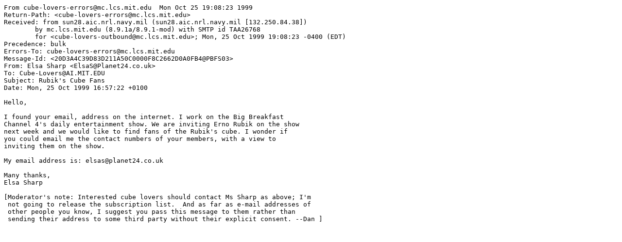

--- FILE ---
content_type: text/plain
request_url: http://cube20.org/cubelovers/CL28/029.txt
body_size: 1310
content:
From cube-lovers-errors@mc.lcs.mit.edu  Mon Oct 25 19:08:23 1999
Return-Path: <cube-lovers-errors@mc.lcs.mit.edu>
Received: from sun28.aic.nrl.navy.mil (sun28.aic.nrl.navy.mil [132.250.84.38])
	by mc.lcs.mit.edu (8.9.1a/8.9.1-mod) with SMTP id TAA26768
	for <cube-lovers-outbound@mc.lcs.mit.edu>; Mon, 25 Oct 1999 19:08:23 -0400 (EDT)
Precedence: bulk
Errors-To: cube-lovers-errors@mc.lcs.mit.edu
Message-Id: <20D3A4C39D83D211A50C0000F8C2662D0A0FB4@PBFS03>
From: Elsa Sharp <ElsaS@Planet24.co.uk>
To: Cube-Lovers@AI.MIT.EDU
Subject: Rubik's Cube Fans
Date: Mon, 25 Oct 1999 16:57:22 +0100

Hello,

I found your email, address on the internet. I work on the Big Breakfast
Channel 4's daily entertainment show. We are inviting Erno Rubik on the show
next week and we would like to find fans of the Rubik's cube. I wonder if
you could email me the contact numbers of your members, with a view to
inviting them on the show.

My email address is: elsas@planet24.co.uk

Many thanks,
Elsa Sharp 

[Moderator's note: Interested cube lovers should contact Ms Sharp as above; I'm
 not going to release the subscription list.  And as far as e-mail addresses of
 other people you know, I suggest you pass this message to them rather than
 sending their address to some third party without their explicit consent. --Dan ]

